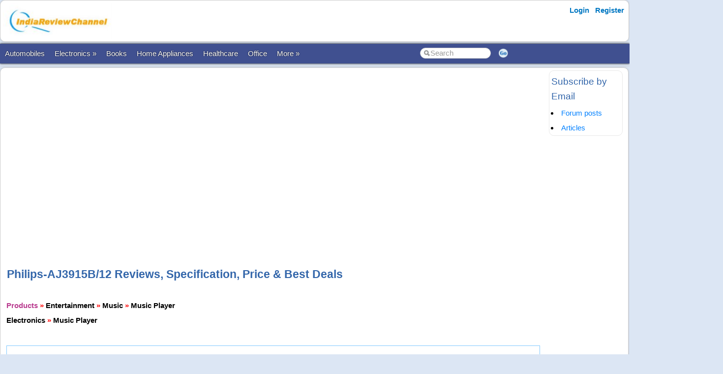

--- FILE ---
content_type: text/html; charset=utf-8
request_url: https://accounts.google.com/o/oauth2/postmessageRelay?parent=https%3A%2F%2Fwww.indiareviewchannel.com&jsh=m%3B%2F_%2Fscs%2Fabc-static%2F_%2Fjs%2Fk%3Dgapi.lb.en.OE6tiwO4KJo.O%2Fd%3D1%2Frs%3DAHpOoo_Itz6IAL6GO-n8kgAepm47TBsg1Q%2Fm%3D__features__
body_size: 161
content:
<!DOCTYPE html><html><head><title></title><meta http-equiv="content-type" content="text/html; charset=utf-8"><meta http-equiv="X-UA-Compatible" content="IE=edge"><meta name="viewport" content="width=device-width, initial-scale=1, minimum-scale=1, maximum-scale=1, user-scalable=0"><script src='https://ssl.gstatic.com/accounts/o/2580342461-postmessagerelay.js' nonce="65vCju9E9Qo0QabOZfi8Mg"></script></head><body><script type="text/javascript" src="https://apis.google.com/js/rpc:shindig_random.js?onload=init" nonce="65vCju9E9Qo0QabOZfi8Mg"></script></body></html>

--- FILE ---
content_type: text/html; charset=utf-8
request_url: https://www.google.com/recaptcha/api2/aframe
body_size: 267
content:
<!DOCTYPE HTML><html><head><meta http-equiv="content-type" content="text/html; charset=UTF-8"></head><body><script nonce="oPqMIhUwDvaSK4cFVrwsSQ">/** Anti-fraud and anti-abuse applications only. See google.com/recaptcha */ try{var clients={'sodar':'https://pagead2.googlesyndication.com/pagead/sodar?'};window.addEventListener("message",function(a){try{if(a.source===window.parent){var b=JSON.parse(a.data);var c=clients[b['id']];if(c){var d=document.createElement('img');d.src=c+b['params']+'&rc='+(localStorage.getItem("rc::a")?sessionStorage.getItem("rc::b"):"");window.document.body.appendChild(d);sessionStorage.setItem("rc::e",parseInt(sessionStorage.getItem("rc::e")||0)+1);localStorage.setItem("rc::h",'1768515471626');}}}catch(b){}});window.parent.postMessage("_grecaptcha_ready", "*");}catch(b){}</script></body></html>